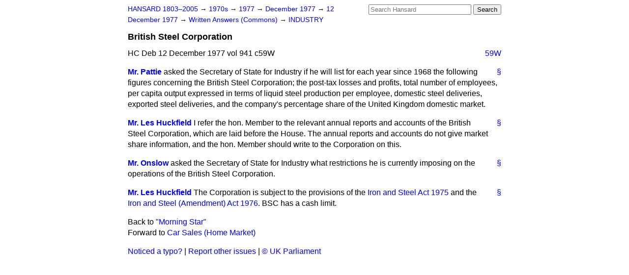

--- FILE ---
content_type: text/html
request_url: https://api.parliament.uk/historic-hansard/written-answers/1977/dec/12/british-steel-corporation
body_size: 2638
content:
<!doctype html>
<html lang='en-GB'>
  <head>
    <meta charset='utf-8' />
    <title>British Steel Corporation (Hansard, 12 December 1977)</title>
    <meta author='UK Parliament' />
    <meta content='51ff727eff55314a' name='y_key' />
    <link href='https://www.parliament.uk/site-information/copyright/' rel='copyright' />
    <meta content='Hansard, House of Commons, House of Lords, Parliament, UK, Commons Written Answers sitting' name='keywords' />
    <meta content='British Steel Corporation (Hansard, 12 December 1977)' name='description' />
    <link href="/historic-hansard/stylesheets/screen.css" media="screen" rel="stylesheet" title="Default" type="text/css" />
    <link href="/historic-hansard/stylesheets/print.css" media="print" rel="stylesheet" type="text/css" />
  <script type="text/javascript">
  var appInsights=window.appInsights||function(a){
    function b(a){c[a]=function(){var b=arguments;c.queue.push(function(){c[a].apply(c,b)})}}var c={config:a},d=document,e=window;setTimeout(function(){var b=d.createElement("script");b.src=a.url||"https://az416426.vo.msecnd.net/scripts/a/ai.0.js",d.getElementsByTagName("script")[0].parentNode.appendChild(b)});try{c.cookie=d.cookie}catch(a){}c.queue=[];for(var f=["Event","Exception","Metric","PageView","Trace","Dependency"];f.length;)b("track"+f.pop());if(b("setAuthenticatedUserContext"),b("clearAuthenticatedUserContext"),b("startTrackEvent"),b("stopTrackEvent"),b("startTrackPage"),b("stopTrackPage"),b("flush"),!a.disableExceptionTracking){f="onerror",b("_"+f);var g=e[f];e[f]=function(a,b,d,e,h){var i=g&&g(a,b,d,e,h);return!0!==i&&c["_"+f](a,b,d,e,h),i}}return c
    }({
        instrumentationKey:"c0960a0f-30ad-4a9a-b508-14c6a4f61179",
        cookieDomain:".parliament.uk"
    });
    
  window.appInsights=appInsights,appInsights.queue&&0===appInsights.queue.length&&appInsights.trackPageView();
</script></head>
  <body id='hansard-millbanksytems-com'>
    <div id='header'>
      <div class='search-help'><a href="/historic-hansard/search">Search Help</a></div>
            <form action='https://api.parliament.uk/historic-hansard/search' id='search' method='get' rel='search'>
        <input size='24' title='Access key: S' accesskey='s' name='query' id='search-query' type='search' placeholder='Search Hansard' autosave='hansard.millbanksystems.com' results='10' value='' >
        <input type='submit' value='Search' >
      </form>

      <div id='nav'>
        <a href="/historic-hansard/" id="home" rel="home">HANSARD 1803&ndash;2005</a>
        &rarr;
                <a class='sitting-decade' href='/historic-hansard/sittings/1970s'>
          1970s
        </a>
         &rarr;
        <a class='sitting-year' href='/historic-hansard/sittings/1977'>
          1977
        </a>
         &rarr;
        <a class='sitting-month' href='/historic-hansard/sittings/1977/dec'>
          December 1977
        </a>
         &rarr;
        <a class='sitting-day' href='/historic-hansard/sittings/1977/dec/12'>
          12 December 1977
        </a>

        &rarr;
                <a href='/historic-hansard/sittings/1977/dec/12#written_answers' rel='directory up'>
          Written Answers (Commons)
        </a>
         &rarr;
        <a href="/historic-hansard/written_answers/1977/dec/12/industry">INDUSTRY</a>

      </div>
      <h1 class='title'>British Steel Corporation</h1>
    </div>
    <div class='commons-written-answers-sitting' id='content'>
      
      <cite class='section'>HC Deb 12 December 1977 vol 941 c59W</cite>
      
      <a class='permalink column-permalink' id='column_59w' title='Col. 59W &mdash; HC Deb 12 December 1977 vol 941 c59W' name='column_59w' href='#column_59w' rel='bookmark'>59W</a>
      <div class='hentry member_contribution' id='S5CV0941P0-05023'>
        <a name='S5CV0941P0_19771212_CWA_236'>  </a>
        <blockquote cite='https://api.parliament.uk/historic-hansard/people/mr-geoffrey-pattie' class='contribution_text entry-content'>
          <a class='speech-permalink permalink' href='#S5CV0941P0_19771212_CWA_236' title='Link to this speech by Mr Geoffrey Pattie' rel='bookmark'>&sect;</a>
          <cite class='member author entry-title'><a href="/historic-hansard/people/mr-geoffrey-pattie" title="Mr Geoffrey Pattie">Mr. Pattie</a></cite>
          <p class="first-para" id="S5CV0941P0-05023"> asked the Secretary of State for Industry if he will list for each year since 1968 the following figures concerning the British Steel Corporation; the post-tax losses and profits, total number of employees, per capita output expressed in terms of liquid steel production per employee, domestic steel deliveries, exported steel deliveries, and the company's percentage share of the United Kingdom domestic market.</p>
        </blockquote>
      </div>
      
      <div class='hentry member_contribution' id='S5CV0941P0-05024'>
        <a name='S5CV0941P0_19771212_CWA_237'>  </a>
        <blockquote cite='https://api.parliament.uk/historic-hansard/people/mr-leslie-huckfield' class='contribution_text entry-content'>
          <a class='speech-permalink permalink' href='#S5CV0941P0_19771212_CWA_237' title='Link to this speech by Mr Leslie Huckfield' rel='bookmark'>&sect;</a>
          <cite class='member author entry-title'><a href="/historic-hansard/people/mr-leslie-huckfield" title="Mr Leslie Huckfield">Mr. Les Huckfield</a></cite>
          <p class="first-para" id="S5CV0941P0-05024">I refer the hon. Member to the relevant annual reports and accounts of the British Steel Corporation, which are laid before the House. The annual reports and accounts do not give market share information, and the hon. Member should write to the Corporation on this.</p>
        </blockquote>
      </div>
      
      <div class='hentry member_contribution' id='S5CV0941P0-05025'>
        <a name='S5CV0941P0_19771212_CWA_238'>  </a>
        <blockquote cite='https://api.parliament.uk/historic-hansard/people/mr-cranley-onslow' class='contribution_text entry-content'>
          <a class='speech-permalink permalink' href='#S5CV0941P0_19771212_CWA_238' title='Link to this speech by Mr Cranley Onslow' rel='bookmark'>&sect;</a>
          <cite class='member author entry-title'><a href="/historic-hansard/people/mr-cranley-onslow" title="Mr Cranley Onslow">Mr. Onslow</a></cite>
          <p class="first-para" id="S5CV0941P0-05025"> asked the Secretary of State for Industry what restrictions he is currently imposing on the operations of the British Steel Corporation.</p>
        </blockquote>
      </div>
      
      <div class='hentry member_contribution' id='S5CV0941P0-05026'>
        <a name='S5CV0941P0_19771212_CWA_239'>  </a>
        <blockquote cite='https://api.parliament.uk/historic-hansard/people/mr-leslie-huckfield' class='contribution_text entry-content'>
          <a class='speech-permalink permalink' href='#S5CV0941P0_19771212_CWA_239' title='Link to this speech by Mr Leslie Huckfield' rel='bookmark'>&sect;</a>
          <cite class='member author entry-title'><a href="/historic-hansard/people/mr-leslie-huckfield" title="Mr Leslie Huckfield">Mr. Les Huckfield</a></cite>
          <p class="first-para" id="S5CV0941P0-05026">The Corporation is subject to the provisions of the <a href="/historic-hansard/acts/iron-and-steel-act-1975">Iron and Steel Act 1975</a> and the <a href="/historic-hansard/acts/iron-and-steel-amendment-act-1976">Iron and Steel (Amendment) Act 1976</a>. BSC has a cash limit.</p>
        </blockquote>
      </div>
      <ol class='xoxo'>
        
      </ol>
      
      <div id='section-navigation'>        <div id='previous-section'>Back to
        <a href='/historic-hansard/written_answers/1977/dec/12/morning-star-4' rel='prev'>
          "Morning Star"
        </a>
        </div>
        <div id='next-section'>Forward to
        <a href='/historic-hansard/written_answers/1977/dec/12/car-sales-home-market' rel='next'>
          Car Sales (Home Market)
        </a>
        </div>
</div>
    </div>
    <div id='footer'>
      <p><a href="/historic-hansard/typos">Noticed a typo?</a> | <a href='mailto:data@parliament.uk' target='_BLANK' title='Opens a new page'>Report other issues</a> | <a href='https://www.parliament.uk/site-information/copyright/' rel='copyright' id='copyright'>&copy UK Parliament</a></p>
      <script type='text/javascript'>
        var gaJsHost = (("https:" == document.location.protocol) ? "https://ssl." : "http://www.");
        document.write(unescape("%3Cscript src='" + gaJsHost + "google-analytics.com/ga.js' type='text/javascript'%3E%3C/script%3E"));
      </script>
      <script type='text/javascript'>
        var pageTracker = _gat._getTracker("UA-3110135-1");
        pageTracker._initData();
        
      </script>
    </div>
  <script>(function(){function c(){var b=a.contentDocument||a.contentWindow.document;if(b){var d=b.createElement('script');d.innerHTML="window.__CF$cv$params={r:'9bdba6237d16eddd',t:'MTc2ODM3ODE0My4wMDAwMDA='};var a=document.createElement('script');a.nonce='';a.src='/cdn-cgi/challenge-platform/scripts/jsd/main.js';document.getElementsByTagName('head')[0].appendChild(a);";b.getElementsByTagName('head')[0].appendChild(d)}}if(document.body){var a=document.createElement('iframe');a.height=1;a.width=1;a.style.position='absolute';a.style.top=0;a.style.left=0;a.style.border='none';a.style.visibility='hidden';document.body.appendChild(a);if('loading'!==document.readyState)c();else if(window.addEventListener)document.addEventListener('DOMContentLoaded',c);else{var e=document.onreadystatechange||function(){};document.onreadystatechange=function(b){e(b);'loading'!==document.readyState&&(document.onreadystatechange=e,c())}}}})();</script></body>
</html>
